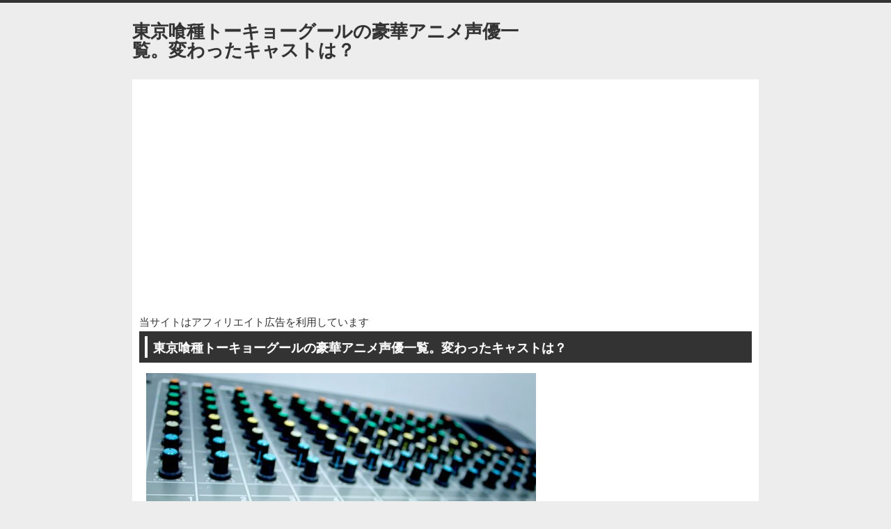

--- FILE ---
content_type: text/html
request_url: https://xn--68jza6c6j4c9e9094b.jp/category2/entry2039.html
body_size: 5935
content:
<?xml version="1.0" encoding="Shift_JIS"?>
<!DOCTYPE html PUBLIC "-//W3C//DTD XHTML 1.0 Transitional//EN" "http://www.w3.org/TR/xhtml1/DTD/xhtml1-transitional.dtd">
<html xmlns="http://www.w3.org/1999/xhtml" xml:lang="ja" lang="ja">
<head>
<meta http-equiv="Content-Type" content="text/html; charset=Shift_JIS" />
<meta http-equiv="Content-Style-Type" content="text/css" />
<meta http-equiv="Content-Script-Type" content="text/javascript" />
<meta name="viewport" content="width=device-width, initial-scale=1.0, minimum-scale=1.0, maximum-scale=1.0, user-scalable=no" />
<meta http-equiv="X-UA-Compatible" content="IE=edge,chrome=1" />
<title>東京喰種トーキョーグールの豪華アニメ声優一覧。変わったキャストは？</title>
<meta name="keywords" content="東京喰種トーキョーグールの豪華アニメ声優一覧。変わったキャストは？" />
<meta name="description" content="" />
<script src="https://ajax.googleapis.com/ajax/libs/jquery/1.9.1/jquery.min.js" type="text/javascript"></script>
<script src="../js/config.js" type="text/javascript"></script>
<script src="../js/jquery.easing.1.3.js"></script>
<link rel="stylesheet" href="../styles.css" type="text/css" />
<link rel="stylesheet" href="../css/textstyles.css" type="text/css" />
<link rel="alternate" type="application/rss+xml" title="RSS" href="https://xn--68jza6c6j4c9e9094b.jp/rss.xml" />

<!-- Google tag (gtag.js) -->
<script async src="https://www.googletagmanager.com/gtag/js?id=G-QW04MK82F7"></script>
<script>
  window.dataLayer = window.dataLayer || [];
  function gtag(){dataLayer.push(arguments);}
  gtag('js', new Date());

  gtag('config', 'G-QW04MK82F7');
</script>
<link rel="alternate" media="only screen and (max-width: 640px)" href="https://xn--68jza6c6j4c9e9094b.jp/category2/entry2039.html" />
</head>
<body>
<div id="wrapper">
<div id="top">
<h1 id="logo"><a href="../">東京喰種トーキョーグールの豪華アニメ声優一覧。変わったキャストは？</a></h1>
</div>

<div id="headerbox">
<div class="inner">
<div id="header">

<div id="headertxt">
<div class="title"><a href="../">東京喰種トーキョーグールの豪華アニメ声優一覧。変わったキャストは？</a></div>
<div class="desc">暇つぶしに最適！世の中のさまざまなニュースやスキマ知識を、独断と偏見で掲載しているサイトです。</div>
</div>
</div>
</div>
</div>
<div id="column1">
<div id="contents">
<div id="layoutbox">
<div id="main">


<div>当サイトはアフィリエイト広告を利用しています<br />
</div>
<h3><span>東京喰種トーキョーグールの豪華アニメ声優一覧。変わったキャストは？</span></h3>

<div id="text1">

<img src="../img/mixer01.jpg" style="max-width:560px;max-height:350px" alt="" /><br />
<br />
週刊ヤングジャンプで連載されていた人気漫画「東京喰種（トーキョーグール）」は、テレビアニメ化・実写映画化されています。<br />
<br />
<br />
テレビアニメは4期放送され、実写映画は2作目が公開予定。<br />
<br />
<br />
今回の記事では、これらの作品に関わってきた豪華声優や俳優を一覧にしてみました。<br />
<br />
<div class="idx_space">
<script async src="//pagead2.googlesyndication.com/pagead/js/adsbygoogle.js"></script>
<!-- リンクユニットPC -->
<ins class="adsbygoogle"
     style="display:block"
     data-ad-client="ca-pub-2211049848126560"
     data-ad-slot="4590650819"
     data-ad-format="link"></ins>
<script>
(adsbygoogle = window.adsbygoogle || []).push({});
</script>

</div>
<div id="index_wrapper" class="fullwidth">
<div id="indexlist" class="orange idx_auto">
<div id="index_inner">
<div class="title">このページの目次</div><input type="checkbox" id="index_panel" value="" /><label for="index_panel" id="index_button"><span><span>CLOSE</span></span></label>
<ol><li><a href="#i1">アニメ「東京喰種（トーキョーグール）」の豪華声優一覧</a></li>
<li><a href="#i2">アニメ「東京喰種トーキョーグール」で担当声優が変わったキャラクターは誰？</a></li>
<li><a href="#i3">実写映画「東京喰種トーキョーグール」の豪華キャスト一覧</a></li>
</ol></div>
</div>
</div>

</div>
<div id="text2">
スポンサーリンク<br />

<script async src="//pagead2.googlesyndication.com/pagead/js/adsbygoogle.js"></script>
<!-- 336280記事上 -->
<ins class="adsbygoogle"
     style="display:inline-block;width:336px;height:280px"
     data-ad-client="ca-pub-2211049848126560"
     data-ad-slot="9451867134"></ins>
<script>
(adsbygoogle = window.adsbygoogle || []).push({});
</script>

<h4 id="i1"><span>アニメ「東京喰種（トーキョーグール）」の豪華声優一覧</span></h4>
<br />
2014年に放送開始したテレビアニメ「東京喰種（トーキョーグール）」に登場したキャラクター担当声優を一覧にしました。<br />
<br />
<div class="nmlbox">
金木研 … 花江夏樹<br />
<br />
子供時代の金木研 … 小堀友里絵<br />
<br />
少年時代の金木研 … 櫻井優輝<br />
<br />
佐々木琲世 … 花江夏樹<br />
<br />
霧嶋董香 … 雨宮天<br />
<br />
芳村功善 … 菅生隆之、楠大典<br />
<br />
四方蓮示 … 中村悠一<br />
<br />
西尾錦 … 浅沼晋太郎<br />
<br />
子供時代の西尾錦 … 阿久津秀寿<br />
<br />
笛口雛実 … 諸星すみれ<br />
<br />
古間円児 … 勝杏里<br />
<br />
入見カヤ … 大浦冬華<br />
<br />
月山習 … 宮野真守<br />
<br />
少年時代の月山習 … 山崎智史<br />
<br />
月山観母 … 宮本充<br />
<br />
松前 … 中村千絵<br />
<br />
カナエ＝フォン・ロゼヴァルト … 小林ゆう<br />
<br />
マイロ … 田所陽向<br />
<br />
アリザ … 宮原永海<br />
<br />
浅田二郎 … ボルケーノ太田<br />
<br />
ティコ・ヨハネス … 五味洸一<br />
<br />
万丈数壱 … 伊藤健太郎<br />
<br />
イチミ … 宮崎秋人<br />
<br />
ジロ … 上田麗奈<br />
<br />
サンテ … 荒井聡太<br />
<br />
シュウ … 青山耕平<br />
<br />
ハル … 小堀友里絵<br />
<br />
霧嶋絢都 … 梶裕貴<br />
<br />
子供時代の霧嶋絢都 … 高垣彩陽、榎吉麻弥<br />
<br />
ナキ … 下野紘<br />
<br />
井寺承正 … 木内太郎<br />
<br />
ホオグロ … 森嶋秀太<br />
<br />
草刈ミザ … 花守ゆみり<br />
<br />
神代利世 … 花澤香菜<br />
<br />
笛口リョーコ … 折笠富美子<br />
<br />
吉田カズオ … 丹沢晃之<br />
<br />
三晃 … 伊藤かな恵<br />
<br />
エト … 坂本真綾<br />
<br />
タタラ … 遊佐浩二<br />
<br />
ノロ … 浜田賢二<br />
<br />
瓶兄弟 … 藤原祐規、荒井聡太<br />
<br />
鯱 … 梁田清之<br />
<br />
ヤモリ … 西凜太朗<br />
<br />
墓盗り … 西田望見<br />
<br />
冴木空男 … 手塚ヒロミチ<br />
<br />
ウタ … 櫻井孝宏<br />
<br />
イトリ … 高垣彩陽<br />
<br />
ニコ … 津田健次郎<br />
<br />
帆糸ロマ … 三森すずこ<br />
<br />
ドナート・ポルポラ … 井上和彦<br />
<br />
宗太 … 杉山大<br />
<br />
ガンボ … 内野孝聡<br />
<br />
死堪 … 小野賢章<br />
<br />
凜央 … 小野賢章<br />
<br />
マダムA … 浅野まゆみ<br />
<br />
タロちゃん … 武虎<br />
<br />
安久黒奈 … 悠木碧<br />
<br />
安久奈白 … 戸松遥<br />
<br />
和修常吉 … 堀勝之祐<br />
<br />
和修吉時 … 咲野俊介<br />
<br />
和修政 … 川原慶久<br />
<br />
旧多二福 … 岸尾だいすけ<br />
<br />
笛口アサキ … 鳥海浩輔<br />
<br />
霧嶋新 … 内田夕夜<br />
<br />
ニシキの姉 … 内山夕実<br />
<br />
村松キエ … 土井美加<br />
<br />
ビッグマダム … 斉藤貴美子<br />
<br />
三波麗花 … 早見沙織<br />
<br />
加藤澄晴 … 竹本英史<br />
<br />
小林 … 内野孝聡<br />
<br />
ナッツクラッカー … 三日尻望<br />
<br />
有馬貴将 … 浪川大輔<br />
<br />
鈴屋什造 … 釘宮理恵<br />
<br />
篠原幸紀 … 仲野裕<br />
<br />
黒磐巌 … 大友龍三郎<br />
<br />
丸手斎 … うえだゆうじ<br />
<br />
法寺項介 … 速水奨<br />
<br />
宇井郡 … 織田圭祐、成瀬誠<br />
<br />
田中丸望元 … 小山剛志<br />
<br />
安浦清子 … 赤﨑千夏<br />
<br />
御坂矜持 … かわのをとや<br />
<br />
伊庭藤重 … かわのをとや<br />
<br />
亜門鋼太朗 … 小西克幸<br />
<br />
子供時代の亜門鋼太朗 … 吉永拓斗<br />
<br />
真戸暁 … 瀬戸麻沙美<br />
<br />
鉢川忠 … 三宅健太<br />
<br />
キジマ式 … 飛田展男<br />
<br />
真戸呉緒 … 大川透<br />
<br />
平子丈 … 近藤孝行<br />
<br />
富良太志 … 木村良平<br />
<br />
伊東倉元 … 高橋伸也<br />
<br />
伊丙入 … 関根明良<br />
<br />
下口房 … 堀総士郎<br />
<br />
林村直人 … 綿貫竜之介<br />
<br />
馬淵活也 … 高橋伸也<br />
<br />
黒磐武臣 … 石谷春貴<br />
<br />
阿原半兵衛 … 西田雅一<br />
<br />
道端信二 … 綿貫竜之介<br />
<br />
岡平 … 佐々木義人<br />
<br />
里見紫苑 … 相川奈都姫<br />
<br />
戸賀美帆 … 榎吉麻弥<br />
<br />
滝澤政道 … 立花慎之介<br />
<br />
五里美郷 … 上田麗奈<br />
<br />
瓜江久生 … 石川界人<br />
<br />
不知吟士 … 内田雄馬<br />
<br />
六月透 … 藤原夏海<br />
<br />
米林才子 … 佐倉綾音<br />
<br />
中島康智 … 大黒和広<br />
<br />
草場一平 … 村田太志<br />
<br />
累沢 … 小堀友里絵<br />
<br />
戸影豪正 … 宮崎敦吉<br />
<br />
地行甲乙 … 川田紳司<br />
<br />
柴遼次郎 … ボルケーノ太田<br />
<br />
嘉納明博 … 乃村健次<br />
<br />
永近英良 … 豊永利行<br />
<br />
子供時代の永近英良 … 上田麗奈<br />
<br />
小坂依子 … 赤﨑千夏<br />
<br />
西野貴未 … 小堀友里絵<br />
<br />
田口 … 上田麗奈<br />
<br />
カネキの母 … 高橋理恵子<br />
<br />
川上雫 … 上田麗奈<br />
<br />
滝澤道江 … 川﨑芽衣子<br />
<br />
憂那 … 寿美菜子<br />
<br />
アキ … 大久保瑠美<br />
<br />
リョウ … 鈴木達央<br />
<br />
掘ちえ … 潘めぐみ<br />
</div>
<br />
<h4 id="i2"><span>アニメ「東京喰種トーキョーグール」で担当声優が変わったキャラクターは誰？</span></h4>
<br />
長いシリーズの中で担当する声優が変わったキャラクターは、現時点で以下の2キャラです。<br />
<br />
<div class="nmlbox">
・宇井郡<br />
<br />
・子供時代の霧嶋絢都<br />
</div>
<br />
それぞれ、「：re」において担当声優が変更。<br />
<br />
<br />
宇井郡の声優は、織田圭祐さんから成瀬誠さんへ。<br />
<br />
子供時代の霧嶋絢都の担当声優は、高垣彩陽さんから榎吉麻弥さんに変わっていました。<br />
<br />
<h4 id="i3"><span>実写映画「東京喰種トーキョーグール」の豪華キャスト一覧</span></h4>
<br />
2017年公開の実写映画「東京喰種（トーキョーグール）」に出演していた豪華キャストを一覧にしました。<br />
<br />
<div class="nmlbox">
金木研 … 窪田正孝<br />
<br />
霧嶋董香 … 清水富美加、山本舞香<br />
<br />
芳村功善 … 村井國夫<br />
<br />
四方蓮示 … 柳俊太郎<br />
<br />
西尾錦 … 白石隼也<br />
<br />
笛口雛実 … 桜田ひより<br />
<br />
古間円児 … 浜野謙太<br />
<br />
入見カヤ … 佐々木希<br />
<br />
月山習 … 松田翔太<br />
<br />
神代利世 … 蒼井優<br />
<br />
笛口リョーコ … 相田翔子<br />
<br />
ウタ … 坂東巳之助<br />
<br />
亜門鋼太朗 … 鈴木伸之<br />
<br />
真戸呉緒 … 大泉洋<br />
<br />
草場一平 … 前野朋哉<br />
<br />
嘉納明博 … 岩松了<br />
<br />
永近英良 … 小笠原海<br />
<br />
小坂依子 … 古畑星夏<br />
</div>
<br />
<a href="https://b.hatena.ne.jp/entry/" class="hatena-bookmark-button" data-hatena-bookmark-layout="standard-balloon" data-hatena-bookmark-lang="ja" title="このエントリーをはてなブックマークに追加"><img src="https://b.st-hatena.com/images/entry-button/button-only@2x.png" alt="このエントリーをはてなブックマークに追加" width="20" height="20" style="border: none;" /></a><script type="text/javascript" src="https://b.st-hatena.com/js/bookmark_button.js" charset="utf-8" async="async"></script><br />
<br />
<iframe src="https://www.facebook.com/plugins/like.php?href=https://xn--68jza6c6j4c9e9094b.jp/category2/entry2039.html&layout=button_count&show_faces=false&width=100&action=like&colorscheme=light&height=21" scrolling="no" frameborder="0" style="border:none; overflow:hidden; width:100px; height:21px;" allowTransparency="true"><br />
<br />
</iframe><a href="https://twitter.com/share" class="twitter-share-button" data-lang="ja">ツイート</a><script>!function(d,s,id){var js,fjs=d.getElementsByTagName(s)[0];if(!d.getElementById(id)){js=d.createElement(s);js.id=id;js.src="//platform.twitter.com/widgets.js";fjs.parentNode.insertBefore(js,fjs);}}(document,"script","twitter-wjs");</script>
<br />
<a data-pocket-label="pocket" data-pocket-count="horizontal" class="pocket-btn" data-lang="en"></a><script type="text/javascript">!function(d,i){if(!d.getElementById(i)){var j=d.createElement("script");j.id=i;j.src="https://widgets.getpocket.com/v1/j/btn.js?v=1";var w=d.getElementById(i);d.body.appendChild(j);}}(document,"pocket-btn-js");</script><br />

</div>
<div id="space2">

<script async src="//pagead2.googlesyndication.com/pagead/js/adsbygoogle.js"></script>
<ins class="adsbygoogle"
     style="display:block"
     data-ad-format="autorelaxed"
     data-ad-client="ca-pub-2211049848126560"
     data-ad-slot="3056748615"></ins>
<script>
     (adsbygoogle = window.adsbygoogle || []).push({});
</script>
</div>

</div>
<div id="menu">
<div class="menubox"><div id="space3">
</div></div>
<h4><span>カテゴリ</span></h4>
<div class="menubox menulist"><ul id="menu1">
<li><a href="../category24/">暮らし・生活 (846)</a></li>
<li><a href="../category11/">家電 (122)</a></li>
<li><a href="../category34/">ネット・通信関係 (110)</a></li>
<li><a href="../category3/">グルメ・料理レシピ (49)</a></li>
<li><a href="../category18/">スポーツ (74)</a></li>
<li><a href="../category22/">美容・健康 (104)</a></li>
<li><a href="../category2/">マンガ・アニメ (123)</a></li>
<li><a href="../category21/">ゲーム (215)</a></li>
<li><a href="../category12/">ジョジョの奇妙な冒険 (33)</a></li>
<li><a href="../category19/">FF・ファイナルファンタジー (35)</a></li>
<li><a href="../category36/">DQ・ドラゴンクエスト (88)</a></li>
<li><a href="../category23/">子供番組 (4)</a></li>
<li><a href="../category10/">ドラゴンボール (23)</a></li>
<li><a href="../category13/">キン肉マン (3)</a></li>
<li><a href="../category27/">映画 (44)</a></li>
<li><a href="../category8/">ドラマ (30)</a></li>
<li><a href="../category26/">芸能関係 (10)</a></li>
<li><a href="../category29/">アメトーーク (1)</a></li>
<li><a href="../category28/">テレビ番組 (8)</a></li>
<li><a href="../category9/">サザエさん (3)</a></li>
<li><a href="../category1/">イベント情報 (7)</a></li>
<li><a href="../category32/">ファミレス・ファストフード (39)</a></li>
<li><a href="../category30/">ピザ (2)</a></li>
<li><a href="../category17/">旅行・駐車場 (7)</a></li>
<li><a href="../category16/">デートスポット (1)</a></li>
<li><a href="../category6/">プライバシーポリシー (0)</a></li>
<li><a href="../category39/">お問い合わせ (0)</a></li>
</ul></div>

</div>
<br class="clear" />
</div>
<div id="pagetop"><a href="#top">このページの先頭へ戻る</a></div>
</div>
</div>
<div id="footer">
<div class="inner">
<div id="footsub"><a href="../sitemap.html">サイトマップ</a></div>
</div>
<div class="copyright">Copyright (C) 2026 暇つぶし情報サイトAll Rights Reserved.</div>
</div>
</div>
</body>
</html>

--- FILE ---
content_type: text/html; charset=utf-8
request_url: https://www.google.com/recaptcha/api2/aframe
body_size: 267
content:
<!DOCTYPE HTML><html><head><meta http-equiv="content-type" content="text/html; charset=UTF-8"></head><body><script nonce="f-wgE0_uJkAgfqX-J6hDbg">/** Anti-fraud and anti-abuse applications only. See google.com/recaptcha */ try{var clients={'sodar':'https://pagead2.googlesyndication.com/pagead/sodar?'};window.addEventListener("message",function(a){try{if(a.source===window.parent){var b=JSON.parse(a.data);var c=clients[b['id']];if(c){var d=document.createElement('img');d.src=c+b['params']+'&rc='+(localStorage.getItem("rc::a")?sessionStorage.getItem("rc::b"):"");window.document.body.appendChild(d);sessionStorage.setItem("rc::e",parseInt(sessionStorage.getItem("rc::e")||0)+1);localStorage.setItem("rc::h",'1769016858493');}}}catch(b){}});window.parent.postMessage("_grecaptcha_ready", "*");}catch(b){}</script></body></html>